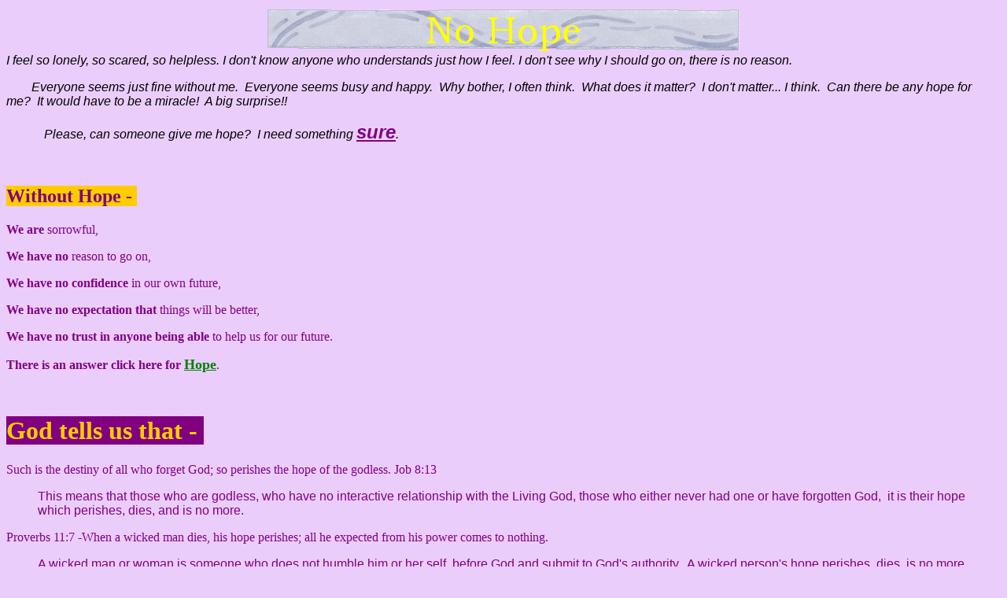

--- FILE ---
content_type: text/html
request_url: http://needhope.net/no_hope.htm
body_size: 15442
content:
<html>

<head>
<meta http-equiv="Content-Type" content="text/html; charset=windows-1252">
<title>No Hope</title>
<meta name="GENERATOR" content="Microsoft FrontPage 4.0">
<meta name="ProgId" content="FrontPage.Editor.Document">
<meta name="Microsoft Theme" content="sp1-lavendar-2-bkgrd 010">
<meta name="Microsoft Border" content="tb, default">
</head>

<body bgcolor="#EBCDFC" text="#000000" link="#008000" vlink="#CC9900" alink="#008000"><!--msnavigation--><table border="0" cellpadding="0" cellspacing="0" width="100%"><tr><td><!--mstheme--><font face="Verdana, Arial, Helvetica">

<p align="center"><font size="6"><strong><img src="_derived/no_hope.htm_cmp_sp1-lavendar-2-bkgrd010_bnr.gif" width="600" height="60" border="0" alt="No Hope"></strong></font><br>
</p>

<!--mstheme--></font></td></tr><!--msnavigation--></table><!--msnavigation--><table border="0" cellpadding="0" cellspacing="0" width="100%"><tr><!--msnavigation--><td valign="top"><!--mstheme--><font face="Verdana, Arial, Helvetica"><p><i>I feel so lonely, so scared, so helpless. I don't know anyone who
understands just how I feel. I don't see why I should go on, there is no
reason.&nbsp;&nbsp;</i></p>
<p>&nbsp;&nbsp;&nbsp;<i>&nbsp;&nbsp;&nbsp;&nbsp; Everyone seems just fine
without me.&nbsp; Everyone seems busy and happy.&nbsp; Why bother, I often
think.&nbsp; What does it matter?&nbsp; I don't matter... I think.&nbsp; Can
there be any hope for me?&nbsp; It would have to be a miracle!&nbsp; A big
surprise!!&nbsp;</i></p>
<p>&nbsp;&nbsp;&nbsp;<i>&nbsp;&nbsp;&nbsp;&nbsp;&nbsp;&nbsp;&nbsp;&nbsp; Please,
can someone give me hope?&nbsp; I need something <b><u><a href="hope.htm"><font color="#800080" size="5">sure</font></a></u></b>.</i></p>
<p>&nbsp;<i>&nbsp;&nbsp;&nbsp;&nbsp;&nbsp;&nbsp;&nbsp;&nbsp;&nbsp;</i></p>
<h2><!--mstheme--><font color="#33CC00"><font color="#800080" face="Georgia"><span style="background-color: #FFCC00">Without
Hope -&nbsp;</span></font><!--mstheme--></font></h2>
<p><b><font color="#800080" face="Georgia">We are</font></b><font color="#800080" face="Georgia">
sorrowful,&nbsp;</font></p>
<p><font face="Georgia"><b><font color="#800080">W</font></b><font color="#800080"><b>e
have no</b> reason to go on,&nbsp;</font></font></p>
<p><font face="Georgia"><b><font color="#800080">W</font></b><font color="#800080"><b>e
have no confidence</b> in our own future,&nbsp;</font></font></p>
<p><font face="Georgia"><b><font color="#800080">W</font></b><font color="#800080"><b>e
have no expectation that</b> things will be better,&nbsp;</font></font></p>
<p><font face="Georgia"><b><font color="#800080">W</font></b><font color="#800080"><b>e
have no trust in anyone being able</b> to help us for our future.</font></font></p>
<p><font color="#800080" face="Georgia"><b>There is an answer click here for</b>
<b><a href="hope.htm"><font size="4">Hope</font></a></b>.&nbsp;</font></p>
<p>&nbsp;</p>
<h1><!--mstheme--><font color="#FF6633"><font color="#FFCC00" face="Times New Roman"><span style="background-color: #800080">God
tells us that -&nbsp;</span></font><!--mstheme--></font></h1>
<p><font color="#800080" face="Bookman Old Style">Such is the destiny of all who
forget God; so perishes the hope of the godless. Job
8:13&nbsp;&nbsp;&nbsp;&nbsp;&nbsp;&nbsp;&nbsp;&nbsp;&nbsp;&nbsp;&nbsp;&nbsp;</font></p>
<blockquote>
  <p><font color="#800080" face="Arial">This means that those who are godless,
  who have no interactive relationship with the Living God, those who either
  never had one or have forgotten God,&nbsp; it is their hope which perishes,
  dies, and is no more.&nbsp;&nbsp;&nbsp;</font></p>
</blockquote>
<p><font color="#800080" face="Bookman Old Style">Proverbs 11:7 -When a wicked
man dies, his hope perishes; all he expected from his power comes to nothing.</font></p>
<blockquote>
  <p><font color="#800080" face="Arial">A wicked man or woman is someone who
  does not humble him or her self&nbsp; before God and submit to God's
  authority.&nbsp; A wicked person's hope perishes, dies, is no more because
  what he or&nbsp; she expected from his or her power comes to nothing.&nbsp; A
  wicked person may expect people to do one thing or another, might expect
  freedom, joy, peace, happiness, a long life, health, respect, freedom... but
  human power never fulfills anything our soul needs for the true freedom, joy,
  peace, and&nbsp; happiness that only God can give.</font></p>
</blockquote>
<p><font face="Bookman Old Style" color="#800080">But the eyes of the wicked
will fail, and escape will elude them; their hope will become a dying
gasp.&quot; Job 11:20</font></p>
<blockquote>
  <p><font face="Arial" color="#800080">The eyes of the wicked cannot see
  God.&nbsp; They fail to perceive what is <a href="foolishness.htm#message of wisdom"><b>spiritually
  understood</b></a>.&nbsp; Because they do not call on God, and do not walk
  with Him, they cannot escape from the punishment due to them on account of
  their actions.&nbsp; Their hope becomes a dying gasp.</font></p>
</blockquote>
<p><font face="Bookman Old Style" color="#800080">Proverbs 24:20 -for the evil
man has no future hope, and the lamp of the wicked will be snuffed out.</font></p>
<blockquote>
  <p align="left"><font face="Arial" color="#800080">The evil man or woman is
  someone who does not humble him or her self&nbsp; before God and submit to
  God's authority.&nbsp; They go their own way, not God's path of
  righteousness.&nbsp; Because they walk a course without God, they will die
  without God.&nbsp;</font></p>
</blockquote>
<p align="left"><font face="Bookman Old Style" color="#800080">Do you see a man
wise in his own eyes? There is more hope for a fool than for him. Prov 26:12</font></p>
<blockquote>
  <p><font face="Arial" color="#800080">A person who sees them self as wise,
  that is, wise based on their own thoughts, actions, ways, merit, has no
  hope.&nbsp; If that person ever saw the Wisdom of God, then they would see
  that God is the Only way of being truly Wise. By them self, that person has
  less wisdom than a fool, for a fool knows he is foolish and is not<b><u> proud</u></b>.&nbsp;&nbsp;&nbsp;</font></p>
</blockquote>
<p><font color="#800080" face="Bookman Old Style">Do you see a man who speaks in
haste? There is more hope for a fool than for him. Prov 29:20</font></p>
<blockquote>
  <p><font face="Arial" color="#800080">Haste means: a necessity for hurrying,
  urgent, excitement,&nbsp; confusion, reckless, careless.&nbsp; No where is
  there a moment of prayer, reflection on the Word of God, consideration of the
  repercussions of the words about to come out.&nbsp; As if speaking in the
  urgency of<u><b> fear</b></u>.&nbsp; A person who speaks in haste does not
  look, think or consider where he or she is heading to, going, the consequences
  of their words, or actions.&nbsp; They are traveling through&nbsp; without
  sight, as if their life is in <b><u>darkness</u></b>.&nbsp; But by speaking
  out, and not being quiet as a fool might, there is less hope for them than a
  fool.</font></p>
</blockquote>
<p><b><font color="#009900" size="4"><a href="hope.htm">Quick!&nbsp;&nbsp; I
want hope!!</a></font></b></p>
<p><font face="Bookman Old Style" color="#800080">For the grave
cannot praise you, death cannot sing your praise; those who go down to the pit
cannot hope for your faithfulness.&nbsp; Isaiah 38:18&nbsp;&nbsp;&nbsp;&nbsp;&nbsp;&nbsp;&nbsp;</font></p>
<p><font face="Bookman Old Style" color="#800080">Proverbs 13:12 - Hope deferred
makes the heart sick, but a longing fulfilled is a tree of life.&nbsp;&nbsp;&nbsp;&nbsp;&nbsp;&nbsp;&nbsp;&nbsp;</font></p>
<p><font face="Bookman Old Style" color="#800080">This is what the LORD Almighty
says: &quot;Do not listen to what the prophets are prophesying to you; they fill
you with false hopes. They speak visions from their own minds, not from the
mouth of the LORD . Jer 23:16</font></p>
<p><font color="#800080" face="Bookman Old Style">Sustain me
according to Your promise, and I will live; do not let my hopes be dashed. Psalm 119:116&nbsp;</font></p>
<p><font color="#800080" face="Bookman Old Style">Proverbs 11:23 -The desire of
the righteous ends only in good, but the hope of the wicked only in wrath.</font></p>
<blockquote>
<p><font color="#800080" face="Arial">So what do the
&quot;righteous&quot; hope for? Who are the righteous? What are the desires of
the righteous? What is the ending of &quot;good&quot; that the righteous expect?
Can I have that too? <b><u>Yes</u></b>.</font></p>
</blockquote>
<p><font face="Bookman Old Style" color="#800080">Psalm 33:17 -A horse is a vain
hope for deliverance; despite all its great strength it cannot
save.&nbsp;&nbsp;&nbsp;</font></p>
<blockquote>
  <p><font color="#800080" face="Arial">You cannot hope in things, only God is
  worthy of your trust. Only God can save you from misery in life, and misery
  after life.&nbsp;</font></p>
</blockquote>
<p><font face="Bookman Old Style" color="#800080">Psalm 37:9 -For evil men will
be cut off, but those who hope in the LORD will inherit the
land.&nbsp;&nbsp;&nbsp;&nbsp;&nbsp;&nbsp;&nbsp;&nbsp;</font></p>
<blockquote>
  <p><font color="#800080" face="Arial">Without God leading your way, your path
  of life will be cut off.&nbsp; It is a dead end without God.&nbsp; Those who
  know and are in a close loving relationship with God will inherit heaven.</font></p>
</blockquote>
<p><font face="Bookman Old Style" color="#800080">Proverbs 10:28 -The prospect
of the righteous is joy, but the hopes of the wicked come to
nothing.&nbsp;&nbsp;</font></p>
<blockquote>
  <p><font color="#800080" face="Arial">The righteous do what is right because
  of God the Holy Spirit living in them.&nbsp; If you do not have the Holy Spirit,
  then you cannot hear God, and all you hope for is in vain, for it was only
  your own ideas, not God's better idea.</font></p>
</blockquote>
<p><b><font color="#009900" size="4"><a href="hope.htm">Quick!&nbsp;&nbsp; I
want hope!!</a></font></b>
<p><font color="#000066" face="Comic Sans MS" size="4">Was this page helpful?&nbsp;
Please let us know at <i><u><a href="nhresponse.htm">contact</a>.</u></i>&nbsp;
Help someone else and email it to them using your browser.&nbsp;</font>
<p><img src="undercon.gif" 
alt="[Under Construction]" border="0" width="40" height="38">&nbsp; Sorry, this
page is still in progress.&nbsp;&nbsp;<!--mstheme--></font><!--msnavigation--></td></tr><!--msnavigation--></table><!--msnavigation--><table border="0" cellpadding="0" cellspacing="0" width="100%"><tr><td><!--mstheme--><font face="Verdana, Arial, Helvetica">

<p align="center"><b>&nbsp;&nbsp;&nbsp;&nbsp;</b><script language="JavaScript"><!--
MSFPhover = 
  (((navigator.appName == "Netscape") && 
  (parseInt(navigator.appVersion) >= 3 )) || 
  ((navigator.appName == "Microsoft Internet Explorer") && 
  (parseInt(navigator.appVersion) >= 4 ))); 
function MSFPpreload(img) 
{
  var a=new Image(); a.src=img; return a; 
}
// --></script><script language="JavaScript"><!--
if(MSFPhover) { MSFPnav1n=MSFPpreload("_derived/home_cmp_sp1-lavendar-2-bkgrd010_hbtn.gif"); MSFPnav1h=MSFPpreload("_derived/home_cmp_sp1-lavendar-2-bkgrd010_hbtn_a.gif"); }
// --></script><a href="index.htm" language="JavaScript" onmouseover="if(MSFPhover) document['MSFPnav1'].src=MSFPnav1h.src" onmouseout="if(MSFPhover) document['MSFPnav1'].src=MSFPnav1n.src"><img src="_derived/home_cmp_sp1-lavendar-2-bkgrd010_hbtn.gif" width="140" height="40" border="0" alt="Home" align="middle" name="MSFPnav1"></a> <script language="JavaScript"><!--
if(MSFPhover) { MSFPnav2n=MSFPpreload("_derived/up_cmp_sp1-lavendar-2-bkgrd010_hbtn.gif"); MSFPnav2h=MSFPpreload("_derived/up_cmp_sp1-lavendar-2-bkgrd010_hbtn_a.gif"); }
// --></script><a href="hope.htm" language="JavaScript" onmouseover="if(MSFPhover) document['MSFPnav2'].src=MSFPnav2h.src" onmouseout="if(MSFPhover) document['MSFPnav2'].src=MSFPnav2n.src"><img src="_derived/up_cmp_sp1-lavendar-2-bkgrd010_hbtn.gif" width="140" height="40" border="0" alt="Up" align="middle" name="MSFPnav2"></a> <script language="JavaScript"><!--
if(MSFPhover) { MSFPnav3n=MSFPpreload("_derived/enter_in.htm_cmp_sp1-lavendar-2-bkgrd010_hbtn.gif"); MSFPnav3h=MSFPpreload("_derived/enter_in.htm_cmp_sp1-lavendar-2-bkgrd010_hbtn_a.gif"); }
// --></script><a href="enter_in.htm" language="JavaScript" onmouseover="if(MSFPhover) document['MSFPnav3'].src=MSFPnav3h.src" onmouseout="if(MSFPhover) document['MSFPnav3'].src=MSFPnav3n.src"><img src="_derived/enter_in.htm_cmp_sp1-lavendar-2-bkgrd010_hbtn.gif" width="140" height="40" border="0" alt="Enter In" align="middle" name="MSFPnav3"></a><a href="http://www.billboardsforchrist.org/site_map_2.htm"><font color="#0000EA" size="4" face="Arial Black">Door
to More</font></a><font face="Verdana, Arial, Helvetica" size="2" color="#0000EA">&nbsp;</font></p>

<p align="center"><b>&nbsp; <font color="#800080"> NeedHope.Net is of <a href="http://www.billboardsforchrist.org/BFC.htm"> Billboards for
Christ</a>, Inc., a 501(c)3 corporation&nbsp;</font></b>
</p>

<p align="center"><b><font color="#800080">Donati</font></b><font color="#800080"><b>ons
received at Billboards for Christ, Inc, P.O. Box 27, Chester, Maryland, USA 21619-0027&nbsp;</b></font>

<p align="center"><font size="3"><b style="mso-bidi-font-weight: normal">&nbsp; <a href="http://www.umuc.edu/library/copy.shtml#whatis"><b style="mso-bidi-font-weight:normal">Fair
Use</b> Permission</a> is granted for all teachings on this website with one
constraint: All printed or verbally read material must note &quot;Copyright of
Billboards for Christ, Inc. Found at <a href="http://www.Needhope.Net">www.Needhope.Net</a>&quot;.&nbsp;
For more extensive use, please <a href="nhresponse.htm">contact</a>
us.&nbsp;</b></font></p>

<p align="left"><font size="2"><b style="mso-bidi-font-weight:normal">All Bible
verses are from The Holy
Bible, New International Version®, NIV®. Copyright© 1973,1978,1984 by
International Bible Society®. Used by permission. All rights reserved
worldwide. -- La Santa Biblia, Nueva Version Internacional®, NVI®. Copyright©
1999 by international Bible society®. Used by permission. All rights reserved
worldwide. -- </b><font face="Verdana, Arial, Helvetica"><b>Verses followed by
TEV or CEV are from Today's or Contemporary English Version with copyright
permission of the American Bible Society.&nbsp; NKJV is by Thomas Nelson
Publishing. All other writings are used with Copyright permission of<font color="#0000EA">
</font><a href="http://www.billboardsforchrist.org/BFC.htm#Testimony"><font color="#0000FF">CSB</font></a><font color="#0000EA">.</font>
Have questions or comments about this web site?&nbsp; Write our webmaster at<a href="file:///F:/NeedHope/contact.htm"><font face="Arial Narrow" color="#993366" size="4">
</font></a></b></font><b><a href="nhresponse.htm"><font face="Arial Narrow" color="#993366" size="3">Contact.&nbsp;</font></a><font face="Verdana, Arial, Helvetica" size="2">
Copyright © 2002 Need Hope </font></b></font><b><font face="Verdana, Arial, Helvetica" size="2">


Last modified: May 16, 2009&nbsp;</font></b></p>

<!--mstheme--></font></td></tr><!--msnavigation--></table></body>

</html>
